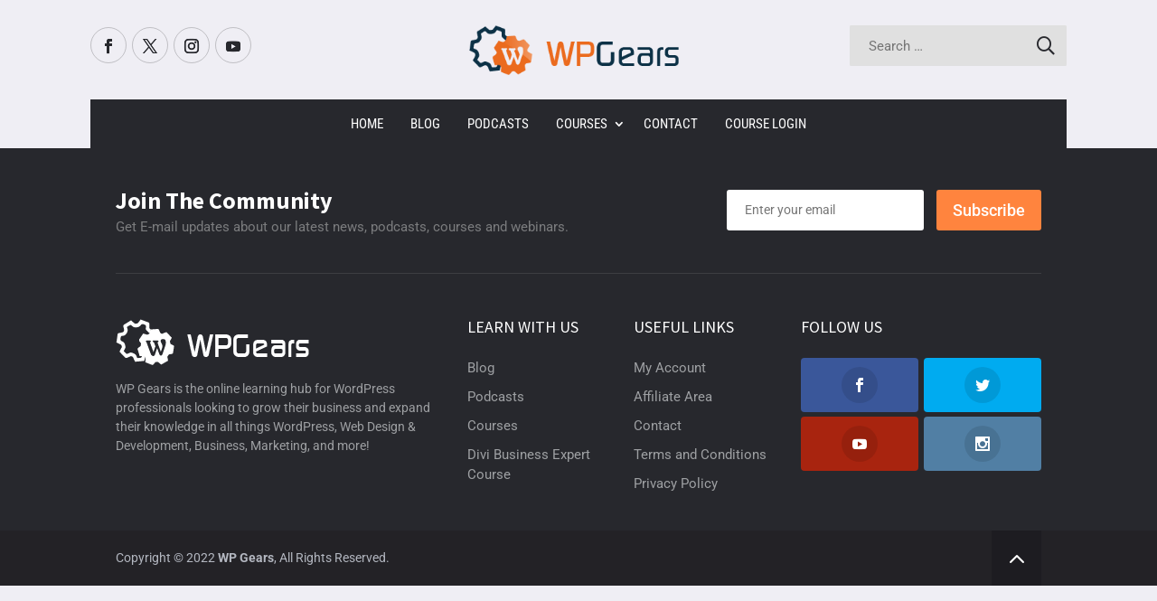

--- FILE ---
content_type: text/css
request_url: https://wpgears.com/wp-content/themes/WP%20Gears/slick/slick-theme.css?ver=6.6.4
body_size: 617
content:
@charset 'UTF-8';
/* Slider */
.slick-loading .slick-list
{
    background: #fff url('./ajax-loader.gif') center center no-repeat;
}

/* Icons *
@font-face
{
    font-family: 'Font Awesome 5 Free';
    src: url('../fontawesome/css/fontawesome-all.min.css'); 
}

/* Arrows */
.slick-prev,
.slick-next
{
    font-size: 0;
    line-height: 0;

    position: absolute;
    top: 50%;

    display: block;

    width: 40px;
    height: 40px;
    padding: 0;
    -webkit-transform: translate(0, -50%);
    -ms-transform: translate(0, -50%);
    transform: translate(0, -50%);

    cursor: pointer;
    font-weight: bold;

    color: transparent;
    border: none;
    outline: none;
    background: transparent;
}
.slick-prev:hover,
.slick-prev:focus,
.slick-next:hover,
.slick-next:focus
{
    color: transparent;
    outline: none;
    background: transparent;
}
.slick-prev:hover:before,
.slick-prev:focus:before,
.slick-next:hover:before,
.slick-next:focus:before
{
    opacity: 1;
}
.slick-prev.slick-disabled:before,
.slick-next.slick-disabled:before
{
    opacity: .25;
}

.slick-prev:before,
.slick-next:before
{
   font-family: 'ETmodules';
    font-size: 40px;
    line-height: 1; 
    opacity: .75; 
}

.slick-prev
{
    left: -30px;
}
[dir='rtl'] .slick-prev
{
    right: -30px;
    left: auto;
}
.slick-prev:before
{
    content: "\34";
}
[dir='rtl'] .slick-prev:before
{
    content: "\35";
}

.slick-next
{
    right: -25px;
}
[dir='rtl'] .slick-next
{
    right: auto;
    left: -25px;
}
.slick-next:before
{
    content: '\35';
}
[dir='rtl'] .slick-next:before
{
    content: '\34';
}

/* Dots */
.slick-dotted.slick-slider
{
    margin-bottom: 0;
}

.slick-dots
{
    position: absolute;
    bottom: 0;

    display: block;

    width: 100%;
    padding: 0 !important;
    margin: 0;

    list-style: none;

    text-align: center;
}
.slick-dots li
{
    position: relative;

    display: inline-block;

    width: auto;
    height: auto;
    margin: 0 5px;
    padding: 0;

    cursor: pointer;
}
.slick-dots li button
{
    font-size: 0;
    line-height: 0;

    display: block;

    width: 10px;
    height: 10px;
    padding: 0;

    cursor: pointer;

    color: transparent;
    border: 0;
    outline: none;
    background: rgba(0,0,0,0.25);
    border-radius: 10px;

    transition: all .2s;
}
.slick-dots li.slick-active button {
    background: #eb6b1e;
    width: 22px;
}
.slick-dots li button:hover,
.slick-dots li button:focus
{
    outline: none;
    background: #eb6b1e
}
.slick-dots li button:hover:before,
.slick-dots li button:focus:before
{
    opacity: 1;
}
.slick-dots li button:before
{
    display: none;
}
